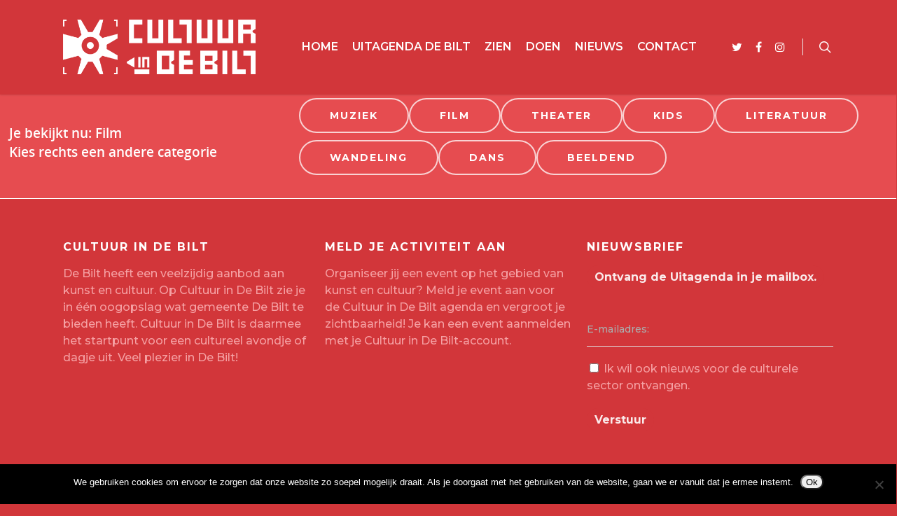

--- FILE ---
content_type: text/css
request_url: https://cultuurindebilt.nl/wp-content/themes/cultuurindebilt/style.css?ver=8.5.1
body_size: 572
content:
/*
Theme Name: Cultuur in De Bilt
Theme URI: http://cultuurindebilt.nl
Description: ChildTheme van Salient
Author: Kei Sterk
Author URI: http: //kei-sterk.nl
Template: salient/salient
Version: 0.1
*/

.header-category-block { display: inline-block; padding: 5px 10px; border-radius: 3px; margin: 0 8px 0 0; border: 2px solid #FFF; font-size: 16px; font-weight: bold; color: #FFF;  }
.header-category-block:hover { color: #d2363a; }

.single .entry-title { font-size: 54px; font-weight: 400; line-height: 66.6px; margin: 20px auto; }

.eagerly-agenda__top-nav {
	border-bottom: 1px solid #0ca2d9 !important;
}

.btn--reset-date, .btn--reset-tag {
	display: flex !important;
}

.btn--reset-date span, .btn--reset-tag span {
	display: flex !important;
	align-items: center;
}

.agenda-item__day {
	background: #e64c50 !important;
}

.agenda-item__day-end {
	background: #0ca2d9 !important;
}

.agenda-item__content {
	border-bottom: 1px solid #0ca2d9 !important;
}

.agenda-item__times {
	font-family: "Open Sans" !important;
}

.agenda-item__content-right button.agenda-item__cta {
	height: 30px !important;
   border-radius: 5px !important;
   -webkit-border-radius: 5px!important;
}

.agenda-item__tags-label, .eagerly-page-category, .recommendation-category {
	padding: 0.2rem 1.2rem !important;
	background-color: #333333 !important;
	color: #fff !important;
}

.eagerly-page-title-block h1 {
	color: #0ca2d9 !important;
}

.eagerly-page-categories-label {
	display: flex;
   align-items: center;
}

.eagerly-event-share a i svg path {
	fill: #e64c50 !important;
}

.wp-signup-container {
   padding: 50px 0;
	max-width: 500px;
	color: #fff;
}

.wp-signup-container h2 {
	font-size: 22px;
	line-height: 32px;
	color: #fff;
}

.wp-signup-container label {
	font-size: 16px;
	line-height: 22px;
	padding-top: 2rem;
	text-transform: uppercase;
}

.wp-signup-container input, .submit input {
	border: 1px solid rgba(255, 255, 255, 0.75) !important;
}
